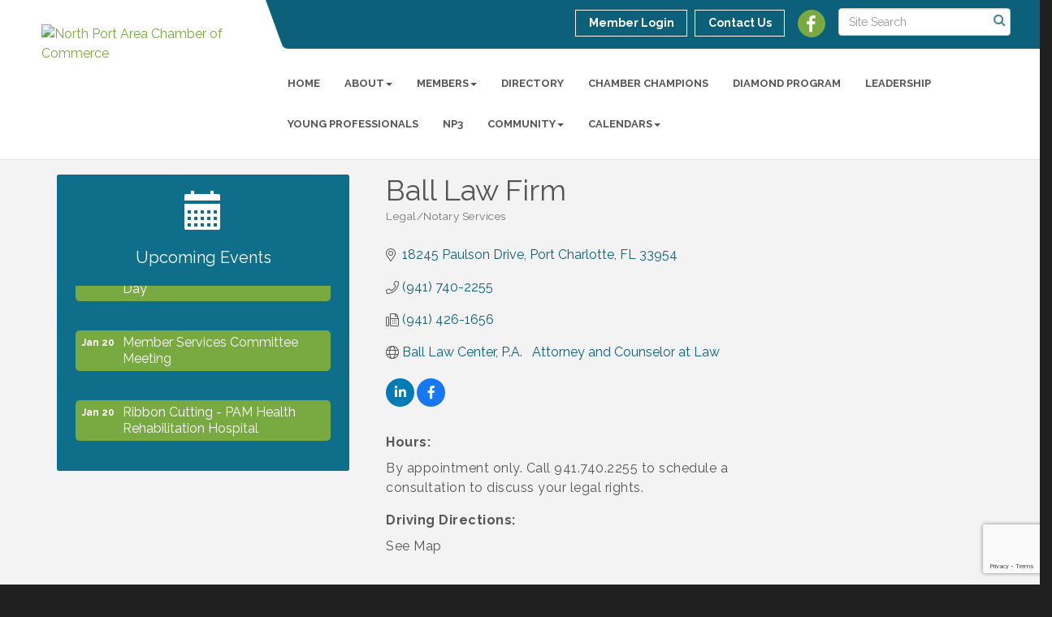

--- FILE ---
content_type: text/html; charset=utf-8
request_url: https://www.google.com/recaptcha/enterprise/anchor?ar=1&k=6LfI_T8rAAAAAMkWHrLP_GfSf3tLy9tKa839wcWa&co=aHR0cHM6Ly93d3cubm9ydGhwb3J0YXJlYWNoYW1iZXIuY29tOjQ0Mw..&hl=en&v=PoyoqOPhxBO7pBk68S4YbpHZ&size=invisible&anchor-ms=20000&execute-ms=30000&cb=1xf6z7ijgorc
body_size: 48991
content:
<!DOCTYPE HTML><html dir="ltr" lang="en"><head><meta http-equiv="Content-Type" content="text/html; charset=UTF-8">
<meta http-equiv="X-UA-Compatible" content="IE=edge">
<title>reCAPTCHA</title>
<style type="text/css">
/* cyrillic-ext */
@font-face {
  font-family: 'Roboto';
  font-style: normal;
  font-weight: 400;
  font-stretch: 100%;
  src: url(//fonts.gstatic.com/s/roboto/v48/KFO7CnqEu92Fr1ME7kSn66aGLdTylUAMa3GUBHMdazTgWw.woff2) format('woff2');
  unicode-range: U+0460-052F, U+1C80-1C8A, U+20B4, U+2DE0-2DFF, U+A640-A69F, U+FE2E-FE2F;
}
/* cyrillic */
@font-face {
  font-family: 'Roboto';
  font-style: normal;
  font-weight: 400;
  font-stretch: 100%;
  src: url(//fonts.gstatic.com/s/roboto/v48/KFO7CnqEu92Fr1ME7kSn66aGLdTylUAMa3iUBHMdazTgWw.woff2) format('woff2');
  unicode-range: U+0301, U+0400-045F, U+0490-0491, U+04B0-04B1, U+2116;
}
/* greek-ext */
@font-face {
  font-family: 'Roboto';
  font-style: normal;
  font-weight: 400;
  font-stretch: 100%;
  src: url(//fonts.gstatic.com/s/roboto/v48/KFO7CnqEu92Fr1ME7kSn66aGLdTylUAMa3CUBHMdazTgWw.woff2) format('woff2');
  unicode-range: U+1F00-1FFF;
}
/* greek */
@font-face {
  font-family: 'Roboto';
  font-style: normal;
  font-weight: 400;
  font-stretch: 100%;
  src: url(//fonts.gstatic.com/s/roboto/v48/KFO7CnqEu92Fr1ME7kSn66aGLdTylUAMa3-UBHMdazTgWw.woff2) format('woff2');
  unicode-range: U+0370-0377, U+037A-037F, U+0384-038A, U+038C, U+038E-03A1, U+03A3-03FF;
}
/* math */
@font-face {
  font-family: 'Roboto';
  font-style: normal;
  font-weight: 400;
  font-stretch: 100%;
  src: url(//fonts.gstatic.com/s/roboto/v48/KFO7CnqEu92Fr1ME7kSn66aGLdTylUAMawCUBHMdazTgWw.woff2) format('woff2');
  unicode-range: U+0302-0303, U+0305, U+0307-0308, U+0310, U+0312, U+0315, U+031A, U+0326-0327, U+032C, U+032F-0330, U+0332-0333, U+0338, U+033A, U+0346, U+034D, U+0391-03A1, U+03A3-03A9, U+03B1-03C9, U+03D1, U+03D5-03D6, U+03F0-03F1, U+03F4-03F5, U+2016-2017, U+2034-2038, U+203C, U+2040, U+2043, U+2047, U+2050, U+2057, U+205F, U+2070-2071, U+2074-208E, U+2090-209C, U+20D0-20DC, U+20E1, U+20E5-20EF, U+2100-2112, U+2114-2115, U+2117-2121, U+2123-214F, U+2190, U+2192, U+2194-21AE, U+21B0-21E5, U+21F1-21F2, U+21F4-2211, U+2213-2214, U+2216-22FF, U+2308-230B, U+2310, U+2319, U+231C-2321, U+2336-237A, U+237C, U+2395, U+239B-23B7, U+23D0, U+23DC-23E1, U+2474-2475, U+25AF, U+25B3, U+25B7, U+25BD, U+25C1, U+25CA, U+25CC, U+25FB, U+266D-266F, U+27C0-27FF, U+2900-2AFF, U+2B0E-2B11, U+2B30-2B4C, U+2BFE, U+3030, U+FF5B, U+FF5D, U+1D400-1D7FF, U+1EE00-1EEFF;
}
/* symbols */
@font-face {
  font-family: 'Roboto';
  font-style: normal;
  font-weight: 400;
  font-stretch: 100%;
  src: url(//fonts.gstatic.com/s/roboto/v48/KFO7CnqEu92Fr1ME7kSn66aGLdTylUAMaxKUBHMdazTgWw.woff2) format('woff2');
  unicode-range: U+0001-000C, U+000E-001F, U+007F-009F, U+20DD-20E0, U+20E2-20E4, U+2150-218F, U+2190, U+2192, U+2194-2199, U+21AF, U+21E6-21F0, U+21F3, U+2218-2219, U+2299, U+22C4-22C6, U+2300-243F, U+2440-244A, U+2460-24FF, U+25A0-27BF, U+2800-28FF, U+2921-2922, U+2981, U+29BF, U+29EB, U+2B00-2BFF, U+4DC0-4DFF, U+FFF9-FFFB, U+10140-1018E, U+10190-1019C, U+101A0, U+101D0-101FD, U+102E0-102FB, U+10E60-10E7E, U+1D2C0-1D2D3, U+1D2E0-1D37F, U+1F000-1F0FF, U+1F100-1F1AD, U+1F1E6-1F1FF, U+1F30D-1F30F, U+1F315, U+1F31C, U+1F31E, U+1F320-1F32C, U+1F336, U+1F378, U+1F37D, U+1F382, U+1F393-1F39F, U+1F3A7-1F3A8, U+1F3AC-1F3AF, U+1F3C2, U+1F3C4-1F3C6, U+1F3CA-1F3CE, U+1F3D4-1F3E0, U+1F3ED, U+1F3F1-1F3F3, U+1F3F5-1F3F7, U+1F408, U+1F415, U+1F41F, U+1F426, U+1F43F, U+1F441-1F442, U+1F444, U+1F446-1F449, U+1F44C-1F44E, U+1F453, U+1F46A, U+1F47D, U+1F4A3, U+1F4B0, U+1F4B3, U+1F4B9, U+1F4BB, U+1F4BF, U+1F4C8-1F4CB, U+1F4D6, U+1F4DA, U+1F4DF, U+1F4E3-1F4E6, U+1F4EA-1F4ED, U+1F4F7, U+1F4F9-1F4FB, U+1F4FD-1F4FE, U+1F503, U+1F507-1F50B, U+1F50D, U+1F512-1F513, U+1F53E-1F54A, U+1F54F-1F5FA, U+1F610, U+1F650-1F67F, U+1F687, U+1F68D, U+1F691, U+1F694, U+1F698, U+1F6AD, U+1F6B2, U+1F6B9-1F6BA, U+1F6BC, U+1F6C6-1F6CF, U+1F6D3-1F6D7, U+1F6E0-1F6EA, U+1F6F0-1F6F3, U+1F6F7-1F6FC, U+1F700-1F7FF, U+1F800-1F80B, U+1F810-1F847, U+1F850-1F859, U+1F860-1F887, U+1F890-1F8AD, U+1F8B0-1F8BB, U+1F8C0-1F8C1, U+1F900-1F90B, U+1F93B, U+1F946, U+1F984, U+1F996, U+1F9E9, U+1FA00-1FA6F, U+1FA70-1FA7C, U+1FA80-1FA89, U+1FA8F-1FAC6, U+1FACE-1FADC, U+1FADF-1FAE9, U+1FAF0-1FAF8, U+1FB00-1FBFF;
}
/* vietnamese */
@font-face {
  font-family: 'Roboto';
  font-style: normal;
  font-weight: 400;
  font-stretch: 100%;
  src: url(//fonts.gstatic.com/s/roboto/v48/KFO7CnqEu92Fr1ME7kSn66aGLdTylUAMa3OUBHMdazTgWw.woff2) format('woff2');
  unicode-range: U+0102-0103, U+0110-0111, U+0128-0129, U+0168-0169, U+01A0-01A1, U+01AF-01B0, U+0300-0301, U+0303-0304, U+0308-0309, U+0323, U+0329, U+1EA0-1EF9, U+20AB;
}
/* latin-ext */
@font-face {
  font-family: 'Roboto';
  font-style: normal;
  font-weight: 400;
  font-stretch: 100%;
  src: url(//fonts.gstatic.com/s/roboto/v48/KFO7CnqEu92Fr1ME7kSn66aGLdTylUAMa3KUBHMdazTgWw.woff2) format('woff2');
  unicode-range: U+0100-02BA, U+02BD-02C5, U+02C7-02CC, U+02CE-02D7, U+02DD-02FF, U+0304, U+0308, U+0329, U+1D00-1DBF, U+1E00-1E9F, U+1EF2-1EFF, U+2020, U+20A0-20AB, U+20AD-20C0, U+2113, U+2C60-2C7F, U+A720-A7FF;
}
/* latin */
@font-face {
  font-family: 'Roboto';
  font-style: normal;
  font-weight: 400;
  font-stretch: 100%;
  src: url(//fonts.gstatic.com/s/roboto/v48/KFO7CnqEu92Fr1ME7kSn66aGLdTylUAMa3yUBHMdazQ.woff2) format('woff2');
  unicode-range: U+0000-00FF, U+0131, U+0152-0153, U+02BB-02BC, U+02C6, U+02DA, U+02DC, U+0304, U+0308, U+0329, U+2000-206F, U+20AC, U+2122, U+2191, U+2193, U+2212, U+2215, U+FEFF, U+FFFD;
}
/* cyrillic-ext */
@font-face {
  font-family: 'Roboto';
  font-style: normal;
  font-weight: 500;
  font-stretch: 100%;
  src: url(//fonts.gstatic.com/s/roboto/v48/KFO7CnqEu92Fr1ME7kSn66aGLdTylUAMa3GUBHMdazTgWw.woff2) format('woff2');
  unicode-range: U+0460-052F, U+1C80-1C8A, U+20B4, U+2DE0-2DFF, U+A640-A69F, U+FE2E-FE2F;
}
/* cyrillic */
@font-face {
  font-family: 'Roboto';
  font-style: normal;
  font-weight: 500;
  font-stretch: 100%;
  src: url(//fonts.gstatic.com/s/roboto/v48/KFO7CnqEu92Fr1ME7kSn66aGLdTylUAMa3iUBHMdazTgWw.woff2) format('woff2');
  unicode-range: U+0301, U+0400-045F, U+0490-0491, U+04B0-04B1, U+2116;
}
/* greek-ext */
@font-face {
  font-family: 'Roboto';
  font-style: normal;
  font-weight: 500;
  font-stretch: 100%;
  src: url(//fonts.gstatic.com/s/roboto/v48/KFO7CnqEu92Fr1ME7kSn66aGLdTylUAMa3CUBHMdazTgWw.woff2) format('woff2');
  unicode-range: U+1F00-1FFF;
}
/* greek */
@font-face {
  font-family: 'Roboto';
  font-style: normal;
  font-weight: 500;
  font-stretch: 100%;
  src: url(//fonts.gstatic.com/s/roboto/v48/KFO7CnqEu92Fr1ME7kSn66aGLdTylUAMa3-UBHMdazTgWw.woff2) format('woff2');
  unicode-range: U+0370-0377, U+037A-037F, U+0384-038A, U+038C, U+038E-03A1, U+03A3-03FF;
}
/* math */
@font-face {
  font-family: 'Roboto';
  font-style: normal;
  font-weight: 500;
  font-stretch: 100%;
  src: url(//fonts.gstatic.com/s/roboto/v48/KFO7CnqEu92Fr1ME7kSn66aGLdTylUAMawCUBHMdazTgWw.woff2) format('woff2');
  unicode-range: U+0302-0303, U+0305, U+0307-0308, U+0310, U+0312, U+0315, U+031A, U+0326-0327, U+032C, U+032F-0330, U+0332-0333, U+0338, U+033A, U+0346, U+034D, U+0391-03A1, U+03A3-03A9, U+03B1-03C9, U+03D1, U+03D5-03D6, U+03F0-03F1, U+03F4-03F5, U+2016-2017, U+2034-2038, U+203C, U+2040, U+2043, U+2047, U+2050, U+2057, U+205F, U+2070-2071, U+2074-208E, U+2090-209C, U+20D0-20DC, U+20E1, U+20E5-20EF, U+2100-2112, U+2114-2115, U+2117-2121, U+2123-214F, U+2190, U+2192, U+2194-21AE, U+21B0-21E5, U+21F1-21F2, U+21F4-2211, U+2213-2214, U+2216-22FF, U+2308-230B, U+2310, U+2319, U+231C-2321, U+2336-237A, U+237C, U+2395, U+239B-23B7, U+23D0, U+23DC-23E1, U+2474-2475, U+25AF, U+25B3, U+25B7, U+25BD, U+25C1, U+25CA, U+25CC, U+25FB, U+266D-266F, U+27C0-27FF, U+2900-2AFF, U+2B0E-2B11, U+2B30-2B4C, U+2BFE, U+3030, U+FF5B, U+FF5D, U+1D400-1D7FF, U+1EE00-1EEFF;
}
/* symbols */
@font-face {
  font-family: 'Roboto';
  font-style: normal;
  font-weight: 500;
  font-stretch: 100%;
  src: url(//fonts.gstatic.com/s/roboto/v48/KFO7CnqEu92Fr1ME7kSn66aGLdTylUAMaxKUBHMdazTgWw.woff2) format('woff2');
  unicode-range: U+0001-000C, U+000E-001F, U+007F-009F, U+20DD-20E0, U+20E2-20E4, U+2150-218F, U+2190, U+2192, U+2194-2199, U+21AF, U+21E6-21F0, U+21F3, U+2218-2219, U+2299, U+22C4-22C6, U+2300-243F, U+2440-244A, U+2460-24FF, U+25A0-27BF, U+2800-28FF, U+2921-2922, U+2981, U+29BF, U+29EB, U+2B00-2BFF, U+4DC0-4DFF, U+FFF9-FFFB, U+10140-1018E, U+10190-1019C, U+101A0, U+101D0-101FD, U+102E0-102FB, U+10E60-10E7E, U+1D2C0-1D2D3, U+1D2E0-1D37F, U+1F000-1F0FF, U+1F100-1F1AD, U+1F1E6-1F1FF, U+1F30D-1F30F, U+1F315, U+1F31C, U+1F31E, U+1F320-1F32C, U+1F336, U+1F378, U+1F37D, U+1F382, U+1F393-1F39F, U+1F3A7-1F3A8, U+1F3AC-1F3AF, U+1F3C2, U+1F3C4-1F3C6, U+1F3CA-1F3CE, U+1F3D4-1F3E0, U+1F3ED, U+1F3F1-1F3F3, U+1F3F5-1F3F7, U+1F408, U+1F415, U+1F41F, U+1F426, U+1F43F, U+1F441-1F442, U+1F444, U+1F446-1F449, U+1F44C-1F44E, U+1F453, U+1F46A, U+1F47D, U+1F4A3, U+1F4B0, U+1F4B3, U+1F4B9, U+1F4BB, U+1F4BF, U+1F4C8-1F4CB, U+1F4D6, U+1F4DA, U+1F4DF, U+1F4E3-1F4E6, U+1F4EA-1F4ED, U+1F4F7, U+1F4F9-1F4FB, U+1F4FD-1F4FE, U+1F503, U+1F507-1F50B, U+1F50D, U+1F512-1F513, U+1F53E-1F54A, U+1F54F-1F5FA, U+1F610, U+1F650-1F67F, U+1F687, U+1F68D, U+1F691, U+1F694, U+1F698, U+1F6AD, U+1F6B2, U+1F6B9-1F6BA, U+1F6BC, U+1F6C6-1F6CF, U+1F6D3-1F6D7, U+1F6E0-1F6EA, U+1F6F0-1F6F3, U+1F6F7-1F6FC, U+1F700-1F7FF, U+1F800-1F80B, U+1F810-1F847, U+1F850-1F859, U+1F860-1F887, U+1F890-1F8AD, U+1F8B0-1F8BB, U+1F8C0-1F8C1, U+1F900-1F90B, U+1F93B, U+1F946, U+1F984, U+1F996, U+1F9E9, U+1FA00-1FA6F, U+1FA70-1FA7C, U+1FA80-1FA89, U+1FA8F-1FAC6, U+1FACE-1FADC, U+1FADF-1FAE9, U+1FAF0-1FAF8, U+1FB00-1FBFF;
}
/* vietnamese */
@font-face {
  font-family: 'Roboto';
  font-style: normal;
  font-weight: 500;
  font-stretch: 100%;
  src: url(//fonts.gstatic.com/s/roboto/v48/KFO7CnqEu92Fr1ME7kSn66aGLdTylUAMa3OUBHMdazTgWw.woff2) format('woff2');
  unicode-range: U+0102-0103, U+0110-0111, U+0128-0129, U+0168-0169, U+01A0-01A1, U+01AF-01B0, U+0300-0301, U+0303-0304, U+0308-0309, U+0323, U+0329, U+1EA0-1EF9, U+20AB;
}
/* latin-ext */
@font-face {
  font-family: 'Roboto';
  font-style: normal;
  font-weight: 500;
  font-stretch: 100%;
  src: url(//fonts.gstatic.com/s/roboto/v48/KFO7CnqEu92Fr1ME7kSn66aGLdTylUAMa3KUBHMdazTgWw.woff2) format('woff2');
  unicode-range: U+0100-02BA, U+02BD-02C5, U+02C7-02CC, U+02CE-02D7, U+02DD-02FF, U+0304, U+0308, U+0329, U+1D00-1DBF, U+1E00-1E9F, U+1EF2-1EFF, U+2020, U+20A0-20AB, U+20AD-20C0, U+2113, U+2C60-2C7F, U+A720-A7FF;
}
/* latin */
@font-face {
  font-family: 'Roboto';
  font-style: normal;
  font-weight: 500;
  font-stretch: 100%;
  src: url(//fonts.gstatic.com/s/roboto/v48/KFO7CnqEu92Fr1ME7kSn66aGLdTylUAMa3yUBHMdazQ.woff2) format('woff2');
  unicode-range: U+0000-00FF, U+0131, U+0152-0153, U+02BB-02BC, U+02C6, U+02DA, U+02DC, U+0304, U+0308, U+0329, U+2000-206F, U+20AC, U+2122, U+2191, U+2193, U+2212, U+2215, U+FEFF, U+FFFD;
}
/* cyrillic-ext */
@font-face {
  font-family: 'Roboto';
  font-style: normal;
  font-weight: 900;
  font-stretch: 100%;
  src: url(//fonts.gstatic.com/s/roboto/v48/KFO7CnqEu92Fr1ME7kSn66aGLdTylUAMa3GUBHMdazTgWw.woff2) format('woff2');
  unicode-range: U+0460-052F, U+1C80-1C8A, U+20B4, U+2DE0-2DFF, U+A640-A69F, U+FE2E-FE2F;
}
/* cyrillic */
@font-face {
  font-family: 'Roboto';
  font-style: normal;
  font-weight: 900;
  font-stretch: 100%;
  src: url(//fonts.gstatic.com/s/roboto/v48/KFO7CnqEu92Fr1ME7kSn66aGLdTylUAMa3iUBHMdazTgWw.woff2) format('woff2');
  unicode-range: U+0301, U+0400-045F, U+0490-0491, U+04B0-04B1, U+2116;
}
/* greek-ext */
@font-face {
  font-family: 'Roboto';
  font-style: normal;
  font-weight: 900;
  font-stretch: 100%;
  src: url(//fonts.gstatic.com/s/roboto/v48/KFO7CnqEu92Fr1ME7kSn66aGLdTylUAMa3CUBHMdazTgWw.woff2) format('woff2');
  unicode-range: U+1F00-1FFF;
}
/* greek */
@font-face {
  font-family: 'Roboto';
  font-style: normal;
  font-weight: 900;
  font-stretch: 100%;
  src: url(//fonts.gstatic.com/s/roboto/v48/KFO7CnqEu92Fr1ME7kSn66aGLdTylUAMa3-UBHMdazTgWw.woff2) format('woff2');
  unicode-range: U+0370-0377, U+037A-037F, U+0384-038A, U+038C, U+038E-03A1, U+03A3-03FF;
}
/* math */
@font-face {
  font-family: 'Roboto';
  font-style: normal;
  font-weight: 900;
  font-stretch: 100%;
  src: url(//fonts.gstatic.com/s/roboto/v48/KFO7CnqEu92Fr1ME7kSn66aGLdTylUAMawCUBHMdazTgWw.woff2) format('woff2');
  unicode-range: U+0302-0303, U+0305, U+0307-0308, U+0310, U+0312, U+0315, U+031A, U+0326-0327, U+032C, U+032F-0330, U+0332-0333, U+0338, U+033A, U+0346, U+034D, U+0391-03A1, U+03A3-03A9, U+03B1-03C9, U+03D1, U+03D5-03D6, U+03F0-03F1, U+03F4-03F5, U+2016-2017, U+2034-2038, U+203C, U+2040, U+2043, U+2047, U+2050, U+2057, U+205F, U+2070-2071, U+2074-208E, U+2090-209C, U+20D0-20DC, U+20E1, U+20E5-20EF, U+2100-2112, U+2114-2115, U+2117-2121, U+2123-214F, U+2190, U+2192, U+2194-21AE, U+21B0-21E5, U+21F1-21F2, U+21F4-2211, U+2213-2214, U+2216-22FF, U+2308-230B, U+2310, U+2319, U+231C-2321, U+2336-237A, U+237C, U+2395, U+239B-23B7, U+23D0, U+23DC-23E1, U+2474-2475, U+25AF, U+25B3, U+25B7, U+25BD, U+25C1, U+25CA, U+25CC, U+25FB, U+266D-266F, U+27C0-27FF, U+2900-2AFF, U+2B0E-2B11, U+2B30-2B4C, U+2BFE, U+3030, U+FF5B, U+FF5D, U+1D400-1D7FF, U+1EE00-1EEFF;
}
/* symbols */
@font-face {
  font-family: 'Roboto';
  font-style: normal;
  font-weight: 900;
  font-stretch: 100%;
  src: url(//fonts.gstatic.com/s/roboto/v48/KFO7CnqEu92Fr1ME7kSn66aGLdTylUAMaxKUBHMdazTgWw.woff2) format('woff2');
  unicode-range: U+0001-000C, U+000E-001F, U+007F-009F, U+20DD-20E0, U+20E2-20E4, U+2150-218F, U+2190, U+2192, U+2194-2199, U+21AF, U+21E6-21F0, U+21F3, U+2218-2219, U+2299, U+22C4-22C6, U+2300-243F, U+2440-244A, U+2460-24FF, U+25A0-27BF, U+2800-28FF, U+2921-2922, U+2981, U+29BF, U+29EB, U+2B00-2BFF, U+4DC0-4DFF, U+FFF9-FFFB, U+10140-1018E, U+10190-1019C, U+101A0, U+101D0-101FD, U+102E0-102FB, U+10E60-10E7E, U+1D2C0-1D2D3, U+1D2E0-1D37F, U+1F000-1F0FF, U+1F100-1F1AD, U+1F1E6-1F1FF, U+1F30D-1F30F, U+1F315, U+1F31C, U+1F31E, U+1F320-1F32C, U+1F336, U+1F378, U+1F37D, U+1F382, U+1F393-1F39F, U+1F3A7-1F3A8, U+1F3AC-1F3AF, U+1F3C2, U+1F3C4-1F3C6, U+1F3CA-1F3CE, U+1F3D4-1F3E0, U+1F3ED, U+1F3F1-1F3F3, U+1F3F5-1F3F7, U+1F408, U+1F415, U+1F41F, U+1F426, U+1F43F, U+1F441-1F442, U+1F444, U+1F446-1F449, U+1F44C-1F44E, U+1F453, U+1F46A, U+1F47D, U+1F4A3, U+1F4B0, U+1F4B3, U+1F4B9, U+1F4BB, U+1F4BF, U+1F4C8-1F4CB, U+1F4D6, U+1F4DA, U+1F4DF, U+1F4E3-1F4E6, U+1F4EA-1F4ED, U+1F4F7, U+1F4F9-1F4FB, U+1F4FD-1F4FE, U+1F503, U+1F507-1F50B, U+1F50D, U+1F512-1F513, U+1F53E-1F54A, U+1F54F-1F5FA, U+1F610, U+1F650-1F67F, U+1F687, U+1F68D, U+1F691, U+1F694, U+1F698, U+1F6AD, U+1F6B2, U+1F6B9-1F6BA, U+1F6BC, U+1F6C6-1F6CF, U+1F6D3-1F6D7, U+1F6E0-1F6EA, U+1F6F0-1F6F3, U+1F6F7-1F6FC, U+1F700-1F7FF, U+1F800-1F80B, U+1F810-1F847, U+1F850-1F859, U+1F860-1F887, U+1F890-1F8AD, U+1F8B0-1F8BB, U+1F8C0-1F8C1, U+1F900-1F90B, U+1F93B, U+1F946, U+1F984, U+1F996, U+1F9E9, U+1FA00-1FA6F, U+1FA70-1FA7C, U+1FA80-1FA89, U+1FA8F-1FAC6, U+1FACE-1FADC, U+1FADF-1FAE9, U+1FAF0-1FAF8, U+1FB00-1FBFF;
}
/* vietnamese */
@font-face {
  font-family: 'Roboto';
  font-style: normal;
  font-weight: 900;
  font-stretch: 100%;
  src: url(//fonts.gstatic.com/s/roboto/v48/KFO7CnqEu92Fr1ME7kSn66aGLdTylUAMa3OUBHMdazTgWw.woff2) format('woff2');
  unicode-range: U+0102-0103, U+0110-0111, U+0128-0129, U+0168-0169, U+01A0-01A1, U+01AF-01B0, U+0300-0301, U+0303-0304, U+0308-0309, U+0323, U+0329, U+1EA0-1EF9, U+20AB;
}
/* latin-ext */
@font-face {
  font-family: 'Roboto';
  font-style: normal;
  font-weight: 900;
  font-stretch: 100%;
  src: url(//fonts.gstatic.com/s/roboto/v48/KFO7CnqEu92Fr1ME7kSn66aGLdTylUAMa3KUBHMdazTgWw.woff2) format('woff2');
  unicode-range: U+0100-02BA, U+02BD-02C5, U+02C7-02CC, U+02CE-02D7, U+02DD-02FF, U+0304, U+0308, U+0329, U+1D00-1DBF, U+1E00-1E9F, U+1EF2-1EFF, U+2020, U+20A0-20AB, U+20AD-20C0, U+2113, U+2C60-2C7F, U+A720-A7FF;
}
/* latin */
@font-face {
  font-family: 'Roboto';
  font-style: normal;
  font-weight: 900;
  font-stretch: 100%;
  src: url(//fonts.gstatic.com/s/roboto/v48/KFO7CnqEu92Fr1ME7kSn66aGLdTylUAMa3yUBHMdazQ.woff2) format('woff2');
  unicode-range: U+0000-00FF, U+0131, U+0152-0153, U+02BB-02BC, U+02C6, U+02DA, U+02DC, U+0304, U+0308, U+0329, U+2000-206F, U+20AC, U+2122, U+2191, U+2193, U+2212, U+2215, U+FEFF, U+FFFD;
}

</style>
<link rel="stylesheet" type="text/css" href="https://www.gstatic.com/recaptcha/releases/PoyoqOPhxBO7pBk68S4YbpHZ/styles__ltr.css">
<script nonce="AgDmWPmrJRfU_arXNoVv7Q" type="text/javascript">window['__recaptcha_api'] = 'https://www.google.com/recaptcha/enterprise/';</script>
<script type="text/javascript" src="https://www.gstatic.com/recaptcha/releases/PoyoqOPhxBO7pBk68S4YbpHZ/recaptcha__en.js" nonce="AgDmWPmrJRfU_arXNoVv7Q">
      
    </script></head>
<body><div id="rc-anchor-alert" class="rc-anchor-alert"></div>
<input type="hidden" id="recaptcha-token" value="[base64]">
<script type="text/javascript" nonce="AgDmWPmrJRfU_arXNoVv7Q">
      recaptcha.anchor.Main.init("[\x22ainput\x22,[\x22bgdata\x22,\x22\x22,\[base64]/[base64]/[base64]/[base64]/[base64]/[base64]/[base64]/[base64]/[base64]/[base64]\\u003d\x22,\[base64]\\u003d\x22,\[base64]/Dq8KFOsOFJ8KJwoPCu8KhVFtzAjLCsV3CssKhTsOgesKxBHXCvMK7RMO5bMKZB8OYw7PDkyvDgU4TZsO5wpPCkhfDpRsOwqfDksOnw7LCuMKcEkTCl8KxwrA+w5LClMO7w4TDuHLDgMKHwrzDgTbCtcK7w5rDh2zDisKSRg3CpMK3wo/[base64]/DtilywrVJdDHCrFd+UW/Dm8Oaw6LDosK7DTrCkmpSMiLCmnbDucKsIl7CvVklwq3CiMKAw5LDrjHDnVcgw7zCksOnwq8fw6/CnsOzX8O+EMKPw4jCgcOZGQMLEEzCuMOQO8OhwrQ3P8KgLU3DpsOxOMKyMRjDtkfCgMOSw5zConDCgsKkJcOiw7XCnDwJBxXCtzAmwqvDssKZa8OxS8KJEMK4w4rDp3XChMO0wqfCv8KNL3Nqw4PCg8OSwqXCtyAwSMOSw7/[base64]/DoMOxw5vDs8KvNnsMw6YCKBXDiW7DqcObAcKkwrDDlT7Dj8OXw6Vcw4UJwqxtwpBWw6DCrhpnw40weSB0wpDDqcK+w7PCgcKxwoDDk8KPw44HSV8IUcKFw5M9cEdHHCRVD0zDiMKiwoAfFMK7w6UZd8KUUmDCjRDDksKrwqXDt3gtw7/CszZmBMKZw7PDmUEtKsO7ZH3DksOLwqrDgsKRDsO6RMOpwpjCkTDDhAtgMxvDkcKUUsKGwqbCoGHDp8Kcw45qw4DCj0LCml/CtMOJecOxw5o1a8OMw4rDrcKOwohpwp7DkV7CglFEYgUfLWITecODXUbCjmTDu8OWwo7DnMOFw50Bw5bCrQI3wqh3woPDgsKjdA4jNMKLQsOyesOMwofDlcOIw43Chn7DlT5DNsOZIsKbbcK5PcO/w5vDq2o1wqrDkmdRwpwAw5syw6nDqcKUwobDrXrCgGzDsMOkGT/[base64]/DgiYewoY2LVnDmj1dw6gDHD/Dlj/DnkHClQRVMlc4CcOnw4MNJsKTMRrDkcO9wqXDmcODEcOZT8K/[base64]/CtmthwrfCmnojPH/DmMOMw7TDnGxXb8Odw4oCw5DCk8KCwqnDlMKNJMK0wpYuJ8OSdcKubMOlE243wonCvcKDM8KzVwdBAMOeRSzDlcOLwognfh/[base64]/[base64]/V1LCoWzCqcOTw55+wp3Cs8K1DTHCl35dW8O0PMOYKh7DngR0EsODIijCs2HCvXwAwoFMUn3Dgw07w5IZRXbDtkvDp8Kyeg/CunjDv23Dm8OhCUooNks6w7tww55owoFHaFZWw5bCjcKww6HDugUSwrA+wrjCg8O0w4ghw7XDrcO9R1cQwp5aSjdDwqjClSl3c8O8wo/[base64]/Ds8Ocw6jCiGTCkFrCoMKLw5Iew6s9wp5hVA92w7jDnsKrwo87wrPDk8KuV8OlwohuG8OUw6cCMH/Cu2Qmw7lZw7EOw5c6wp7Ct8O0LnPCoUzDjijCgzfDq8KEwqTClcO/WMO8ZcOEanZGw5xgw7bCo2LDu8ODL8Knw78Uw7DDrjpDDz3Dsg3CugJWwo7DkmgiO2zCpsKFUBgWw7J1TcOaKVfCsWd/csOZw693w6bDoMKcTjvDocK0wo93E8KeD1zDnkEFwrgLwodXUDNbwqzDoMOVw4MeM2llGj/CrcOnI8K1dMKgw6NJZHoxwpxPw57CqGkUw4vDlsK+KcO2D8KpM8KDWgTCmmROUnLDvsKPwrBqH8Onw5/DqcK9S3jClCHDgcODDsKnwr0mwp/CrMO9worDncKVJ8OQw6jCumkWXsOLwqTCscO9GmrDuEUNNsOdBExow4HDgsOTbnHDpHMHaMO5wrtqPE5oZiDDtsKiw7N1W8OmM1/CmCHDt8Kxw5xBw4gMwqbDuxDDiXE5w73CmsKTwr1FJsKPT8KvPTPCt8KHEHsXwqVmGU8bYmHChcKnwoU8a3RwJ8K1wrfCpGXDicKmw41sw5ECwojDt8KTDGUEXcOLCE/CunXDusOqw6hwGFTCnsK+GEPDiMKsw74Rw41vwqt9BVXDksOULcK1e8KWZzR/wpvDq0pbCArChU5/dcKTViUpwonCisK1DjbDjsKfOcKew7HCt8ObFcO+wqkhw5fDrsKHK8Oqw7rCtcKSZMKRGkXCtDvCikk4e8KSwqLDpcOqwrUNw6wkLMOJw6Z4OynDgyxrHcOqK8KffDgUw65JW8O3YsKiwobCscKAwpdrRhLCssO9woTCpw/[base64]/Dt8KdwoTDnFDDocOvw4bCuCM4w5dxw6N4wpcpeHhXLMKLw681wobDosOIworDgcK2TB/Ci8KNRh9oXsKuRMO3U8K0w6lFPcKQw5E1EATDpcKywprCgnF+wqHDkAzDni7CjTINJmRgwoLDrArCssKUDcK4wp89N8K3K8OYwpzCnXs5SHY3B8K8w6xbwr5jwrAKw7/[base64]/Dm0Awwo7DisK9woDCkw/[base64]/[base64]/Cm8K9wrnCu1Y0w7PCssKow4YbwqxVNsOKw4QnPcOXVEMMwozCg8OAw7RhwrdHwqTCg8K7X8OpPsO4OsKEXcOBw5UiaRXDkz3CssOqw6N9WcOcU8KrGC/DocKPwrA8wq/CnBjDpiPCjMKZw4sNw64RZ8KjwpvDkMO8IMKnacOuw73DuEY7w69teDRRwrYdwrorwrQbRAISwrLDmgQ8dsKswq0Yw6rClSvCvBB1V07DmFnCtsOswrAhw5DCm0vDt8O5wr/DksOVAnUFwp7CtcOkDMO0w6nDkUzCjn/CjcKDworDn8KQNTvDoWDClXHDi8KiG8OGf0RHWGoXwo/CpShBw6fDgsOBbsOsw5jDnH95w6p9dsKgwo4uAjxSKzDCpj7CuUdvZsK4w54nVsOowoZzBC7CsDANw4bDhcOVesKlbcOKGMOpwr/DmsK6wrpqw4NFb8OXK2nDjRc3w43DgRbCsT0Mw6ZaQcOVw4E5w5rDkMOnwqRuYgZVwrfDrsOmMC/[base64]/A8OTw7XCk8Krd8OcwqnDkQjDgjLCoT/CrhV/UsOfw5w7woM0w4wHwqxIwqDCvi7Dh21wOV1iTSrDuMOKQMOPb3jCp8Krw4VBIAcIF8O9wpA/KnkywrUTO8KnwoUCBQ3CiGbCssKfw6dXSsKcK8OIwp3CpMKEw703DsKhVsOvesK7w5gbUsOSRQcmJcKbMRDDgsOHw6tTNsOIPT/[base64]/CgCbDlkR+wqwwdDIXwp3Dt8KHw7nDisK1PljDmxtOwpt8w5podcK7SnnDkHcuKMOYC8Kfw7rDkMKteFlvNMO5NmNgworCqXQ/IzlJQxNATWJtfMK7UMOVwqoyI8KUP8OsFMK1IMOJEsOCZsKYN8Oew45QwpobbcOCw4RNaFcRFEBYMMKVbxdkA3NDwp/DjMOFwotswpNRw55owqFBGjEjWXXDgsK5w4QeTjnDocODbcO9wr3DjcORHcKNThrCj3TCjjx0w7LCtsO8KyHChsOTOcKHwpgQwrPDh34nw6oJOEVXw73DikPCncO/PcOgwpPDtcORwpHCiyfDp8KVC8KtwoANw7bDqMKRw4vDh8OwR8KBAGFRSMOqIzTDj0vDt8KhasKNwo/DvsOBZgkfwrLCicOSwpATw5HCnzXDrcKpw7XDiMOCw7bCg8OQw6ZpAC1aYQnDj1w2wrshwpFbEWpfJ3HDksOww7jCglbCt8OYPzHCmzDDp8KQKsKXEU7CpMOrKMKKwoZ0LXN9N8O7wp1Yw7jCjB1ewrnDqsKdAcKMw60nw78fe8OuIxzCi8KWCsK/FixnwrrCv8OTCsOlw7p4wrgpdAhvwrXDvw9UBMK/CMKXK1cCw4g3w57Ct8O/[base64]/w7teLh4Lwq/CjMOOUzXCrUgcEsOVPsOqLMKMwqQPFDDDqMOnw6PCssKow4HCuxjDq2jDpSfDpTLCkxDDnMKOwoPCsHnDhTx9TcOIwpvCoyTDsF/DmXhiw543wpnCvMKPw67DrSFzUMOsw7LCgsKWecOJwrTDq8KKw4nCgCldw5ZNwpduw7pFwozCrDcyw6NNGXjDvMO9EnfDpRTDusO9MMOnw6dkw5Y0F8Opwo/[base64]/DlMKXw7TCpSxGw4XDvxUNNBV3JcObwo3Cs2XCqi0pwr7DsD4oSVwBAMOmFCzCq8KfwpvDvcKoZ0DDuDlvD8KcwqQlRHLCusKiwpwIF0Ete8Ouw4XDnArDisO0wrcoJTbCmlh4w7NNw75mKsOqJjPDkF3DusOJwrI8wpFbJE/[base64]/Cs8OqQ8OCWH7ChE0zJcOPwoI6aWkRHcOBw4PCvCsrw5XDmsKHw5LDm8OXNi1jScK1worCh8OZWAHCjcOrw6rCm3XCnMOxwrrDpsKMwrNKADfCvcKcbMOVUCHCh8KxwpfClG4dwpnDlQ0gwoPCrxoBwo3Cp8KNwoZyw7QHwojDq8KeYsOHwr/DtjVJw646wolQw6nDm8KAw6s4w4JsMMOgFj7DmHPDvMO6w5Fkw6YCw4Ecw5ZVUwBaK8KRE8KAw58pbVrDkQPDssOnbkEeIsK2M11Yw4Jxw7rDjMO8wpXCkMKkKMKEWsOaFV7Dm8KvJcKAw7nChsO6J8KvwrrClXrDhn/CpyLDmTUrC8KuA8OdUy7Dn8KJDm0Ew47CkSHCj0EiwpnDvsK0w6J5wr3CkMOeM8KLfsK6E8ObwqEJKCDCgVNKYAzCnMO2bRM6NsKGwqM/wpUmRcOCwoAUw6pwwr4QQMK4JMO/w7ZvbHV5wotIw4LCh8OpV8KgY0bCtsKXw7thw5TCjsKKScO/[base64]/[base64]/[base64]/DsX/CgMOTw7LDg8OMPcOuw7Ybw7bCucKhJhc8cD8eVMKkwqvCnkvDn1rCsiILwoMkwqDCucOmCsK3MCLDqxEzUMO4wqzChXNzAFUuwovDkThUw5gKZXzDvDrCqXEHZ8Kmw6/DgsK7w4o4B1bDmMOgwoTCnsOHB8ONd8OlR8Oiw4bDkknCvwrDp8KlS8KGHCzDrHROBsKLwpAhPsKjw7ccBMOsw5Fcw44KCcO4wrPCosOfSwhww6PDkMKaXC/[base64]/DgMOmA8OFw7/Dt8Ojw7tkw6HCjsKQw6DCrsK9AEDCgwl9w7/CrX7CimXDuMOtwrs+G8KPBcOGAAvCkiscwpLCsMO6wpFuwrnDssKQwobDqRE+NsKKwpLCksKqw59Df8Oie1nChsO8FQ7DvsKkVMKUcnd/an1xw7YYd2dWYsOMY8O1w5rCscKXw5UlYsOIVsKEMGEMccKOwo/DrFPDtXfCiFvClm5WJMKCWMO6w75Vwo4CwpVqYz/DncO8KlTDi8KSZ8O8w6JBw71DCMKOw5/CksOPwrHDiBXDqcK2wpHDosKUbDzChi0XKcOLwo/DksKZwqZZMRw3HRTCmx1AwrTDkEp6w6/[base64]/DusOswrRGYMOVwp1mwrUiwq3Dkl8XwrFwYsOCw5suJMOuwqPDs8OmwoVqwr/DjsOqA8KBw79pw77CmRMmfsOQw44nwr7CsHfCkk/DkxsqwqtPQ37CuHTDiz5Nw6DDgMOKNQ90w4kfd2bCmcOhw6HCtCPDoSXDgDTCq8O1wo1kw5I2w7/ChVjCqcOVeMK3wo8cWS59wrosw6NJDkoIU8KKw6p0wprDiBcpwoDCiWjCoELCgUA4woPDu8OmwqrCszdiw5d6wrZSScOwwo3Cl8KBwpHDoMKEY2YFwr7CuMK9QjfDlMOEw4AMw73DvcKjw4FQQBPDl8KKDRzCp8KRwrhXeQxyw7pIJ8Ocw6jCl8OQXGszwos/IsO5wrNDNiVCwqZRak/[base64]/[base64]/TsOLw5QSQcO/Z1xZScKtHsOfYcKtw4PCglTDt2YWFcKpZhbChcOZwpPDrmtnwodeOsO/IcOjw5jDgBJcw5LDrHx6wrHCs8O4woTDvMOhwpXCoXfDliVdw7TDjhbCk8KyEH4zw6/[base64]/[base64]/DtXFcw4sJwrNhwpvCom5RwqbCnhkRBsKYwr5uw4rCpMKkw4I4wq4HMMKqf0vDm05hMcKcHwwkwozCucO+YsONOVEuw7FrXsK5AsKjw4cvw5PCk8OeaQsfw4Q5wr3Cuj/CmcO6KsOeGjfDncO4woRJwrsDw4/[base64]/Du3QNw7cBUMKZNWLCkjbDolEGwoAvengcBMKQwpRIAExEYXDDsjXCisKoJcK+dmbCoBAZw5Biw4zClVAJw74ffl3Cp8KCwqtOw5fCisOIQ2I/wqbDosKaw7B0NMOWw4daw5LDiMOVwrMAw7hbw4PCvMOfWCnDtzTCmcOLYEFuwr9IFWrDtcKEIsKnw5Elw5Zzw6XDjcKzw6lSwqXCg8O9w7XCqW9OSQfCpcKcwrPDtGZLw7RXwonCtXd6wp3Cv3XDuMKbwrNgw7XDlsOUwroAWMO8AcO3wqDCosKqwqdJcXk4w7hWw7/CpAbDjiUtbR0LElDCssKSEcKVwphxN8OlfsK2bTxgVcO7dxsrw5hAw5Uff8KZY8OiwqrCg0PCvkkqPsK+wr/DrDMBdsKIE8OyMFcQw7XDl8O5TFzDpcKhw4U/QBvDrsKew5tJecKMbQ3DgXBTwqZhwp7CiMO2BcO1w6jChsK7wqLCoFxqw4vCjMKUNTHCg8OnwoZ/[base64]/Cu0wOb3vDvAgqwqHChV0gM8OkMXxkXsKrwofDicOMw4LDpkR1Y8KbC8K6F8Kew4QJAcKFAMKewp7DmRnCosOOwo1wwqHChwcYFifCgcOJwr9eGH4vw6N+w64FbcKUw5/[base64]/[base64]/VsO/wr3Dj8OFJTvCgcKXIsOXw7Qqw4TCusKqwqkkbcOtRMO6wrQOwoDDv8KVdHvCocKmw6DCvSwKwoYeWMOqwqFuXEXDm8KUAl5iw4rChgZ/wrXDoU7CkBbDjgXCjQF6wr3Di8KCwpbCucOUw7VzSMOmbMKOR8K9JRLCtsKTCn58wpXDu2dFwoYcOCssJEkWw5bClMOGwrTDnMKWwq9Yw7FKYjMXwrtgJB/CqMKbw7fDnMKew6HCrwjDsUR3w7rCs8OIN8O1Zg7DjFfDhkvDusKARB88e2vCmX7DtcKrwoNgEid1w5vDjDsfMXjCrH7ChSMJTmfCn8KoVcOlaipOwoRBFcKpwr8eCXIWacOlw5TCucK9ORJew4jDkcKFHFIlecOkOMOLXgPCu28uwpPDucK+wo4hBy/[base64]/bMKLaMOMfRTCu1XDrcOIwrjDrMKTwojDusOeH1hEwrxZSgpgGcOsVAHDhsOeEcO3EcK2w4DCpjHDgSQQw4Vyw5hSw7/CqkFqTcOIwrrDiw0aw5NZHMKywrnCpcOhw5t6EcKkHyBFwo3DnMKzWMKJc8KCJ8KMwoMmw67Dj1shw512Kywxw4/[base64]/DvGbDtwjDuMOTw5IxIEvCnTNHLcOQwqIzwpLDncKwwroEw4UbEcOBPMOQwp9HHsK9wrnCucKow7Vyw55ow5IzwphPEsOZwrdiKh/CvXEyw4zDjiLCisOqwocpR33CpWVYwps0w6AZfMOIRsOawoMdw4JOw5Fcwq9MX3DCtzDCpznCv0Bkw7DCr8OrcsOZw4rDv8K0wr/DtMKmwoHDqsKsw5zDvsOGE0x8XmBIworDiT5kcMOTHsOjM8Kcwpo0wrXDoCxYwqANwp5VwqZMfywFw48PFVgQGsKXD8OkJmcDw7nDrsKyw5rDtgtVXMOQRX7CiMOgDMK/eHDCpMKcwq5PJcKHb8KRw6FsS8OxasKvw4kJw59jwpbDtMOjwrjCuxvDsMK1w70uPcKRGMKofsK7YUzDt8O/[base64]/[base64]/w4nDuMOsFgrDkcKtL1rCkcKETQfChQ/Dnm3DkiXChcKmw40Ow47Ci1ZJbW/Dg8OuV8KNwpV2Wm/[base64]/Cpw9fw7w3ZsO0UcKfOwYRwp5ofcO/woDCkcKgM8OnesKlwqxcfEfCk8KFD8KFW8O3MXYpw5dVw7UnW8OPwqrCs8OcwohUIMK7WxIrw4s5w4vCqzjDkMK2w4Z2wp/CssKIJ8KwB8OJXwNPw71lDzHCiMOHPBUSw4vCtMKKIcO7CB3DsH/[base64]/HhRzG8OBw7gaOMKxOMOfC8OhwqnDjcOowrcPesKbTg/[base64]/CpcOswqjCiRXCi8OFacKwbA7CtzTDlUfDi8OCNn9zwqXDq8Kww4poTklqw5DDtyjDpMKoJgnCnMO+wrPCs8Oew63DncKWw6o1w7jCkW/Csn7CqF7DjMO9Pi7Dl8O+JsKrdcKjE0dmwoHCo0vCjlAHw4bDnMKlw4dZHMO/OHFHX8Kqw4sYw6TCgMKIQsOUXTJdw7zDrjzCrQk+cR3Cj8ONw4tvwoNhwovChirCksONWcKRwqsqPsKkMsK2wq7CpkoTYcKAaGTCh1LDsDkpH8Ocw5LDsTwnesKWw7xGCsORHw7CnMKtZ8KMUcOkCj/[base64]/Ljp7wrV5XXJOw7Azw6oifVnCpMO0w7JMwodyfh7CucOPSzfCgxlZwqHChcKraA7Doj1Qwq3DkMKPw7nDv8KxwrsNwoBTOEoiBcOgwrHDhkjCi3FsXzLCoMOEfcOawqzDv8Kiw67DosKpw4TClEp/[base64]/w6sVw6B3w54PwrvDkmhEKDRJBD58GU/ChcKpRxUgCH7DhWzDvDXDgMOXPX4KGEsvecKzwp7Dh1JpEEMpwpfCh8K9DMKzw5RXZ8ObNgMjJlHCpMK5JzXCihlsScKow6HCksKtCcKGPsOMKgXDo8OWwoPDnDDDiWRbZsKIwonDlMOXw5Rpw4gaw5vCqkPDsBtoIsOiwq3Cl8KEBEl9aMKcw41/wo3DoH/Cj8KlTEcpwpAewppka8KuRgRWQ8ObTsKlw5/[base64]/CsETDtifDg0Yow4JTWXXDvsOGwqzCvsK2ZsKqJMKjQcKpR8K4XlF1w5dHe0Qlwo/CvMOOcGfDj8KIVcOzw40Vw6YfZcO1w6vDucOmLsKTPXrDksKQXRR8VAnCjw0Qw782wqDDssOMaMKJN8Kuw4xtwq9JF1BABBfDocO5w4XDs8KiTWJKCsOMRikMw5p8InVxRcO/[base64]/DhXTCsknDlsOww4UMwrDCoH5FKMKUNwHDkjNIBQjCnSXDv8Oww7/Co8KVwofDqQfCh30RXMOmwpfCtMO2YsKCw79HwqTDnsK2wrN/wpYSw4xyJMOswrFQVsO4wq8Pw5NRZcKnwqVYw4LDi3UGwqjDkcKSXm/CnDtmMDzCnsOXYsOSwpjCuMOGwpQILHHDucKJw7PCl8KnW8KhLF/ChUVLw71fw6PCiMKTw5jCl8KIWsKjw6Nwwrg8wo/CocOaO3VvQ0Z2wrBwwr4vwoTCi8K7w7PDqS7Do07DrcKzLy/CjMKOScOhfMKaBMKWdyHDm8OuwowxwpbCqW9nFQPCtMKMw7YDWMKHSGHClh3CrVkawpx2bjdXwpIWX8OXPFnCqRTCq8OIw6tvwocWw5bCozPDl8KQwqN9wo5ywq5TwosfaB3CpMKLwqwvVMK/SsOuwqlGWkdQHAMfL8Oew6E1w4nDpkpMwpjDgV48TcK9OsK2UcKPYsKQw5VSEMOfw48ewo/DugVFwrMAScKFwopyCzpGw6YZLHPDlkIIwoE7CcKQw7TCoMKIEjZowo0NSA7CmgzCrMKSw7o1w7ttw6vDlgfCosOwwqLCvsOecCgcw6rCjkHCp8OMfQ/DjcOZEsKrwoHDhBjCssODBMO5azzDqytFw7DCrMKxVsKPwqLCsMOnwoTCqBMqwpvCgjQUwrlYwrpJwpbCgcOyLWHDn1lnQCAwZzxEYsO2wpcUK8K1w59lw6/Dj8KhHcObwrV3NCg3w7sFHTFDw4oUBsOTDSkiwrjDn8KfwrM3EsOIe8Ojw4XCrsKgwqxXwoDDo8KIOMKMwofDjWbCryowKMOuNAPCsVnDhVwGanPCucKNwoktw4YQfsOAUGnCr8Kzw4LDkMOMf1vDpcO5wr1bwpxcCFpmN8OZeipBwrHCocK7bGw1blJwL8KsRMOUMA/[base64]/[base64]/[base64]/CucOzw4PDlVk3MFDDtsK6wpxnwpHChE7CksKYw5bDk8OLwoUnw77Do8K0RwLDlgRGKD/[base64]/EcOewoPDhTHCusOJA8OeOU5gZ8O6b8OfTCcoQMO4IMKywr3CgcOGwqHDoBYCw45Aw73DksO/DcK9dsKKPsOuGMOcecKZw6/[base64]/DvcKKWWjClC/CsRVUZnDCjE3CnBvCgsOoNhDDpsKZw7fDtXgrw5Rfw7PClTXCmsKKL8OVw5bDocOiwqzCtwlBw6PDpgd2w4HCpsOYw5TChUNtwp3CkH/[base64]/[base64]/[base64]/[base64]/DmE9uw5hWwr9GbsKZw6wdXH3CjsKCwpR0wqUxZMOdNMKiwohQwqEfw4pawrPCoQnDtsOtSHDDohpFw7TDg8OOw7V2CWLDs8KEw75RwrF9XzLCnmxuwp3ClHMCwqspw4jCpAjDncKqZgc8wrshwr83RcOIw4pYw5fDucK1CR8sL2EDWiMLAy/DvMO4J2I1w7jDiMObw4PDvMOtw5B9w5/CgcOvw4/Dv8OyD0JSw4NrIMOpw6nDjBLDjMOVw7Z6wqQ8GcKZLcK6aWHDhcKmwpvDmGUJaygSwp8rTsKdw6PCucOeUHFiwoxsL8OSf2/[base64]/CnWx7wrQxXcKPdl3ChMOywrfCoMOSw5LDmMKTK8KJI8O5w4fClwfCocKew6lwPFFiwqLDvcOVfsO5FMKROMKTwpQ9NGI4RFFkVhnDmQ/DuwjClMKJwrrDlEzDnMOIUsKTasOyMWoewrUOQV4FwooKwpLCjsO2wqtKSF3Dv8OswpvCiHbDqsOowqBEbcO/wphOJsOCfw/CggpHw7NNS0PDoBHCthvDtMOdE8KfLV7Dk8Okw6PDjEcCw53CnMOlwoLCnsObAcKpAXliDMOhw4RmHGbCnUXDjGzDo8O0VFskwpoVXxdpAMKtwqHCicKvWHDCrT8NRSwaGHrDsUkEECTDsRLDlCt+WG/CqcOHwq7DlsKswpfCrUkLw6rCucK8wqQvWcOeRsKdwo49w6x7wpvDsMOJwqkcL39od8K7cyA2w6R9wo01PilPSzjCsC/CrsKRw7g+I3UJwrPCksOqw7w1w4LDiMOKwq0KZMOJGl/DlA9cVmjDny3DnsObwpxSwqBefXRJw4LCq0dAe3IGUsOxw6XCkiDDqMOTW8OkLRkuYkTCuRvCnsO8w4/CrwvCp8KJCMKWw50gw4TDnsO2w7oDScOTX8K/wrbCsi4xLzPDvzHDvCvDn8KSXcOcITECw6N2JGPChsKAK8KHw7IqwroVw5sxwpTDrsKjw4HDk3YXOlHDjMOxw67DtMKPwpjDqSo+wp95w5HCoFrDm8KCZMOgwpzCnMKIWsOXDiQzLMOmwonDnwzDj8Kfd8KCw4h/woM+wpDDncOFwrLDtmrCmsKtFMK2woPDvcKPTsKUw4sxwqY4w5B0GsKIwqB3wpQWQ0vCi2rDpMOCF8O5wpzDq2jCnihdf1rDrcO8wrLDj8OBw7TCk8O2wo7DtX/[base64]/J2LCuzsdC8O6f3HCvcOhXcK3XhU5WXbDiMOkWH5jw5zChCbCrMO0Cw/[base64]/WcKmw5ZUHsKKFMOzwqbDkmMFw4F6wqEWwoAPOMO5w4tFw44Kw7YDwp/Cg8OSwq9ySm7DicK/wp8KDMKKw4YZwoIFw5DCrnjCq19ww4jDq8OAw64ww7EAcMKuYcKkwrDChirCgAHDkXnCmMOrA8O5U8OeIcKsDMKfw6NFw6bDusKZwqzChMKHw7rDksO2bzgBw7hjfcOaHTDDvsKcbFLDt0xsVMOpL8KRKcKUw7lDwp8pw5wHwqdOGkFddRfCsyAWwoXDvcO5WRTDvV/Dv8OgwqE5w4fDplfCrMObLcKkYRYnJ8OcTcK0MybCq1XDqFRSZsKBw77DkMKVwpXDllHDscO1w4jCuH/Ctx1Uw6Epw7s0wqhkw63DqMKpw4vDlcOCw4kjXzU1C33CmsOKwpILWcKDZjg6w5wbwqTDpMKtw5Q0w612wo/Dk8Ohw5bCicO/w4sFFAzDoEjCjUA9w54ewr9Aw4jDtxtpwpUiFMK5acO5w7/[base64]/CgR3CnMOsZMKfwpthw7hbw6FcLsOjVFPDnRpywobChcO/SFHChwZawpgtQcO8w6fDpm3Cr8OGQF3DucK2d33Dm8KrEiHChhvDhWc7KcKmw7s7wrXDvyDCssOrwp/DtMKeWMOywrRvwqPDl8OJwpxew53Cq8Kub8OZw4gJUsK4fgdfw6fCs8KLwpoAHlPDtUbClAwZWyBewpDCiMOjwofCksKPVMKKw4LCjnMiEMKAw6xmw4bCosOvJw/CjMKiw5zConYhw4fCihJywqt/AcKCw7pnLsOCUsOEBsOVf8OBwprDhTHCi8OFajQObVbDnsOCbMK/TUsFYEMVwpNMw7V3ZMOCwpwZSyggJMKNb8KLw4DDqCrDjcOIwoXDrljDoD/[base64]/DtsO0w704w6E5asOKwrJqTk85wrjDjXs2R8OrQm4nwpDDn8KCw4NLw43CisKHXMOhw5LDjU/CrMOjMMKUw67DvEzCrATCisOEwrQWw5DDinrCjMOdUcOpQFDDisOdC8K9KcO9w704w7Row7UNY2bCqm3Chy3DiMOEDkBjFyfCtHMXwrQkPAvCoMK8RTMdMMOtw7Vsw7vCjmDDtcKHw4grw53DjMOQwp9iDsOCwodhw6/DmcOJVk3CtRLDtMOtwq9IDQrCo8ONChHDh8OpXcKGRAlIc8KGwq7DuMK1c3HDncOYwrMIcRjDjsOvKHDCkMK4VR/Co8K0wo93wrzDu0zDigtUw4s+C8OQwpRFw75KGsO+OWYzdWscbcOFVWAGK8OLw58qDxrDnEbDpFYJWW8Fw7vClMO7VsK1wqQ9PMKPwot1VxLCshXCm3Jpw6t2w7/CmQ/CpcKkw6LDmgrCkErCtgUUGcOjNsKWwq87aVnDoMK3dsKswoHCnA0Iw6fDjsKrXTR9wpcpB8O1w4Ztw67CpwbDpVzCnGrDvT4Xw6dtGUjCkU7Di8Kbw5NqSG/Ds8KEXkUxwqfDgsOVw7jDuEcSdcKqwrsMw4gdLMKVMcOrbcOqwqwpN8OoOMKAdcKlwrjDm8KZexUvXGNWIBgjwqJHwrPDmcOxQMOaSFbCmMKUY04PVsOHJsONw5/CsMKRRTx/wqXCmhLDhinCiMO9wobDuzEcw6wFBWDCgnzDpcKTwqFfBGghODfCnEbCryvDlsKaTsKPwoHCjiUiwqjDlMK1FMKhSMORwoJYS8O+JU9cEsOXwr5DEQ1MKcOZw5tvOWRhw73DlVU+w7/[base64]/wodiwoXDvMK6fS8HDMOiZWnCoX7Cj8OywotOw6Aywp0uwo/DvcOWw57CtF3Dow3CrsOvbcKXRAh7S0fDpRLDmsK2FHhLQQZWJEbCpDV1WVQNw5rCi8OdIMKWJyoWw77DpEfDtBDCucOIw4DCvTQ0ScOEwrUXVsKxXS/[base64]/DmsOSwq14w7vDnMOww6Qxwo/DpnrDnXVObwUZw7sIwrHDiirCqmfClUZSe0cDYsOfQMO+wpbDlzrCrVLDncK7IHp/[base64]/ClMOoDV83EgzCmsOnw41ac8Otw6/CtlMVw6bDnhzDjMKPO8KMw65GX1UpBhlcwrFsQw7Cg8KJfMK1U8KgVcO3wrrDr8O1Xm5/LE7CrsKdR13Cvl/DuFM9w6RLW8OIw4QEwpnCvgtJwqLDgsKuwpUHOcKyw5nCtWnDkMKbwqlQIiIkwr7Cq8OYw6DCrBYmDGExN2/DtMKHwqzCpcOlwqBVw70gw73CmsOCwqVnZ1vCtG/[base64]/DjsKEwqnDmVwLJ3Mmw6s0wqYzwo3CmGXDucK3wo/DtwsECh0SwpkbCQ0wUzLCg8OTOcK0PEBAOyDDkMKnF13Dp8KvZxnDr8OBFMO1wpEPwqAeFDfCjcKJwpvCnMOKw6HDrsOKw73CnsKawq/CpcOXDMOmVwjDgk7CvMOVS8OMwpgbWwt1DCfDkAw5eknCii8Gw4l8ZhJ3MMKfw5vDgsOEwrfCv2jDjCHCij9TH8O4PMK1w5pUGmXDmXZHw6gpw5/CqBYzwqPCkgPCjHQNbG/[base64]/w7lKNMK+wqUIdSNnw6/Ct3FafzYid8K/AsKBeCrDlXLDo0x4WhcawqvCkzwxcMKWMcKxN07Dk0kAKsK9w45/VcOLw6ZvXMKUwqrCj3IOXFM3RisFOcK7w6TDvMKId8Kyw5Jtw7jCrCbDhRlTw43CmVfCnsKBwrVHwq/DlG/[base64]/DicKNwo1yPRHDsT3Cp8O0ecO9cTjDjA4Ew65zCF3DgsKJfMK5QR8gQMK1T2RXw7Bvw7vCmMOkEAvCr2Uaw67DtMOQw6Acwq/[base64]\x22],null,[\x22conf\x22,null,\x226LfI_T8rAAAAAMkWHrLP_GfSf3tLy9tKa839wcWa\x22,0,null,null,null,1,[21,125,63,73,95,87,41,43,42,83,102,105,109,121],[1017145,275],0,null,null,null,null,0,null,0,null,700,1,null,0,\[base64]/76lBhn6iwkZoQoZnOKMAhmv8xEZ\x22,0,0,null,null,1,null,0,0,null,null,null,0],\x22https://www.northportareachamber.com:443\x22,null,[3,1,1],null,null,null,1,3600,[\x22https://www.google.com/intl/en/policies/privacy/\x22,\x22https://www.google.com/intl/en/policies/terms/\x22],\x220tKzdPPETh/DfXRF+zVrPUBV9y8uT7hAlLR61hf/1qY\\u003d\x22,1,0,null,1,1768845642345,0,0,[4,144,255,112,216],null,[129,130,181,99],\x22RC-VRgMcHHog4NmLA\x22,null,null,null,null,null,\x220dAFcWeA7CYRd1l-RWum23b5pzEowqAY8DXvcqQUgWy2Ci79_Lg4w471p8eePNN0Qux4DqlBoWXx3nYHWDIHiPiOfLZuVoLawTsg\x22,1768928442503]");
    </script></body></html>